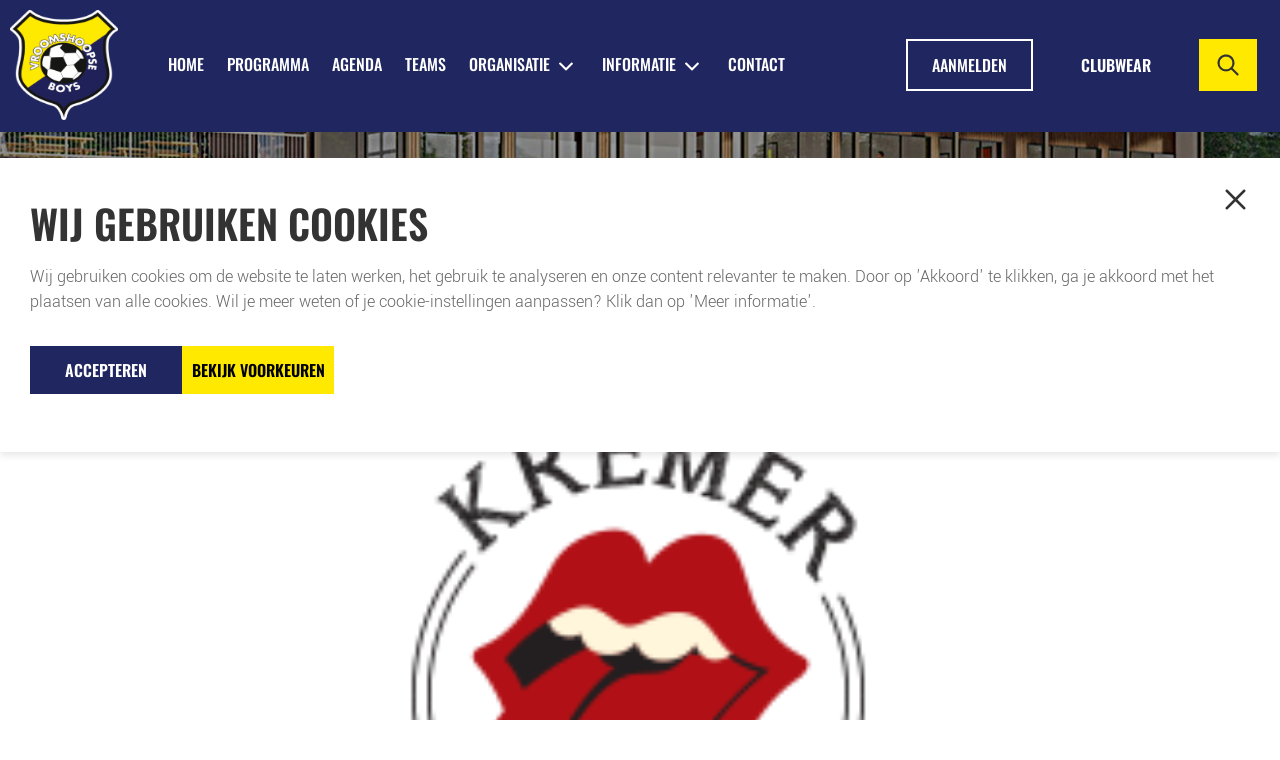

--- FILE ---
content_type: text/html; charset=UTF-8
request_url: https://vvvroomshoopseboys.nl/kremer/
body_size: 15701
content:
<!DOCTYPE html>
<html lang="en">

<head>
    <meta charset="UTF-8">
    <meta name="viewport" content="width=device-width, initial-scale=1.0">
    <link rel="stylesheet" href="https://vvvroomshoopseboys.nl/wp-content/themes/vroomhoopse/assets/css/bootstrap.min.css">
    <link rel="stylesheet" href="https://vvvroomshoopseboys.nl/wp-content/themes/vroomhoopse/assets/css/owl.carousel.min.css">
    <link rel="stylesheet" href="https://vvvroomshoopseboys.nl/wp-content/themes/vroomhoopse/assets/css/style.css">
    <title>Kremer - Vroomshoopse Boys</title>

		<!-- All in One SEO 4.9.3 - aioseo.com -->
	<meta name="description" content="https://www.facebook.com/cafekremer?fref=ts" />
	<meta name="robots" content="max-image-preview:large" />
	<meta name="author" content="pious hope"/>
	<link rel="canonical" href="https://vvvroomshoopseboys.nl/kremer/" />
	<meta name="generator" content="All in One SEO (AIOSEO) 4.9.3" />
		<meta property="og:locale" content="nl_NL" />
		<meta property="og:site_name" content="Vroomshoopse Boys - Sportpark De Bosrand" />
		<meta property="og:type" content="article" />
		<meta property="og:title" content="Kremer - Vroomshoopse Boys" />
		<meta property="og:description" content="https://www.facebook.com/cafekremer?fref=ts" />
		<meta property="og:url" content="https://vvvroomshoopseboys.nl/kremer/" />
		<meta property="og:image" content="https://vvvroomshoopseboys.nl/wp-content/uploads/2016/10/kremer.png" />
		<meta property="og:image:secure_url" content="https://vvvroomshoopseboys.nl/wp-content/uploads/2016/10/kremer.png" />
		<meta property="og:image:width" content="284" />
		<meta property="og:image:height" content="151" />
		<meta property="article:published_time" content="2016-10-17T11:47:07+00:00" />
		<meta property="article:modified_time" content="2016-10-17T11:47:07+00:00" />
		<meta name="twitter:card" content="summary_large_image" />
		<meta name="twitter:title" content="Kremer - Vroomshoopse Boys" />
		<meta name="twitter:description" content="https://www.facebook.com/cafekremer?fref=ts" />
		<meta name="twitter:image" content="https://vvvroomshoopseboys.nl/wp-content/uploads/2016/10/kremer.png" />
		<script type="application/ld+json" class="aioseo-schema">
			{"@context":"https:\/\/schema.org","@graph":[{"@type":"BlogPosting","@id":"https:\/\/vvvroomshoopseboys.nl\/kremer\/#blogposting","name":"Kremer - Vroomshoopse Boys","headline":"Kremer","author":{"@id":"https:\/\/vvvroomshoopseboys.nl\/author\/vroomhoopse\/#author"},"publisher":{"@id":"https:\/\/vvvroomshoopseboys.nl\/#organization"},"image":{"@type":"ImageObject","url":"https:\/\/vvvroomshoopseboys.nl\/wp-content\/uploads\/2016\/10\/kremer.png","width":284,"height":151},"datePublished":"2016-10-17T13:47:07+02:00","dateModified":"2016-10-17T13:47:07+02:00","inLanguage":"nl-NL","mainEntityOfPage":{"@id":"https:\/\/vvvroomshoopseboys.nl\/kremer\/#webpage"},"isPartOf":{"@id":"https:\/\/vvvroomshoopseboys.nl\/kremer\/#webpage"},"articleSection":"JO15-1 sponsor, Kledingsponsoren, Voc Sponsoren, Kledingsponsoren"},{"@type":"BreadcrumbList","@id":"https:\/\/vvvroomshoopseboys.nl\/kremer\/#breadcrumblist","itemListElement":[{"@type":"ListItem","@id":"https:\/\/vvvroomshoopseboys.nl#listItem","position":1,"name":"Home","item":"https:\/\/vvvroomshoopseboys.nl","nextItem":{"@type":"ListItem","@id":"https:\/\/vvvroomshoopseboys.nl\/category\/jo15-1-sponsor\/#listItem","name":"JO15-1 sponsor"}},{"@type":"ListItem","@id":"https:\/\/vvvroomshoopseboys.nl\/category\/jo15-1-sponsor\/#listItem","position":2,"name":"JO15-1 sponsor","item":"https:\/\/vvvroomshoopseboys.nl\/category\/jo15-1-sponsor\/","nextItem":{"@type":"ListItem","@id":"https:\/\/vvvroomshoopseboys.nl\/kremer\/#listItem","name":"Kremer"},"previousItem":{"@type":"ListItem","@id":"https:\/\/vvvroomshoopseboys.nl#listItem","name":"Home"}},{"@type":"ListItem","@id":"https:\/\/vvvroomshoopseboys.nl\/kremer\/#listItem","position":3,"name":"Kremer","previousItem":{"@type":"ListItem","@id":"https:\/\/vvvroomshoopseboys.nl\/category\/jo15-1-sponsor\/#listItem","name":"JO15-1 sponsor"}}]},{"@type":"Organization","@id":"https:\/\/vvvroomshoopseboys.nl\/#organization","name":"Vroomshoopse Boys","description":"Sportpark De Bosrand","url":"https:\/\/vvvroomshoopseboys.nl\/","logo":{"@type":"ImageObject","url":"https:\/\/vvvroomshoopseboys.nl\/wp-content\/uploads\/2024\/07\/vb-hdlogo-1.png","@id":"https:\/\/vvvroomshoopseboys.nl\/kremer\/#organizationLogo","width":86,"height":99},"image":{"@id":"https:\/\/vvvroomshoopseboys.nl\/kremer\/#organizationLogo"}},{"@type":"Person","@id":"https:\/\/vvvroomshoopseboys.nl\/author\/vroomhoopse\/#author","url":"https:\/\/vvvroomshoopseboys.nl\/author\/vroomhoopse\/","name":"pious hope","image":{"@type":"ImageObject","@id":"https:\/\/vvvroomshoopseboys.nl\/kremer\/#authorImage","url":"https:\/\/secure.gravatar.com\/avatar\/c1195103e550ecc598d724ecaef1c00fd590bc338b739dff1839f05e98a4da04?s=96&d=mm&r=g","width":96,"height":96,"caption":"pious hope"}},{"@type":"WebPage","@id":"https:\/\/vvvroomshoopseboys.nl\/kremer\/#webpage","url":"https:\/\/vvvroomshoopseboys.nl\/kremer\/","name":"Kremer - Vroomshoopse Boys","description":"https:\/\/www.facebook.com\/cafekremer?fref=ts","inLanguage":"nl-NL","isPartOf":{"@id":"https:\/\/vvvroomshoopseboys.nl\/#website"},"breadcrumb":{"@id":"https:\/\/vvvroomshoopseboys.nl\/kremer\/#breadcrumblist"},"author":{"@id":"https:\/\/vvvroomshoopseboys.nl\/author\/vroomhoopse\/#author"},"creator":{"@id":"https:\/\/vvvroomshoopseboys.nl\/author\/vroomhoopse\/#author"},"image":{"@type":"ImageObject","url":"https:\/\/vvvroomshoopseboys.nl\/wp-content\/uploads\/2016\/10\/kremer.png","@id":"https:\/\/vvvroomshoopseboys.nl\/kremer\/#mainImage","width":284,"height":151},"primaryImageOfPage":{"@id":"https:\/\/vvvroomshoopseboys.nl\/kremer\/#mainImage"},"datePublished":"2016-10-17T13:47:07+02:00","dateModified":"2016-10-17T13:47:07+02:00"},{"@type":"WebSite","@id":"https:\/\/vvvroomshoopseboys.nl\/#website","url":"https:\/\/vvvroomshoopseboys.nl\/","name":"Vroomshoopse Boys","alternateName":"Vroomshoopse Boys","description":"Sportpark De Bosrand","inLanguage":"nl-NL","publisher":{"@id":"https:\/\/vvvroomshoopseboys.nl\/#organization"}}]}
		</script>
		<!-- All in One SEO -->

<link rel="alternate" type="application/rss+xml" title="Vroomshoopse Boys &raquo; feed" href="https://vvvroomshoopseboys.nl/feed/" />
<link rel="alternate" type="application/rss+xml" title="Vroomshoopse Boys &raquo; reacties feed" href="https://vvvroomshoopseboys.nl/comments/feed/" />
<link rel="alternate" type="application/rss+xml" title="Vroomshoopse Boys &raquo; Kremer reacties feed" href="https://vvvroomshoopseboys.nl/kremer/feed/" />
<link rel="alternate" title="oEmbed (JSON)" type="application/json+oembed" href="https://vvvroomshoopseboys.nl/wp-json/oembed/1.0/embed?url=https%3A%2F%2Fvvvroomshoopseboys.nl%2Fkremer%2F" />
<link rel="alternate" title="oEmbed (XML)" type="text/xml+oembed" href="https://vvvroomshoopseboys.nl/wp-json/oembed/1.0/embed?url=https%3A%2F%2Fvvvroomshoopseboys.nl%2Fkremer%2F&#038;format=xml" />
<style id='wp-img-auto-sizes-contain-inline-css'>
img:is([sizes=auto i],[sizes^="auto," i]){contain-intrinsic-size:3000px 1500px}
/*# sourceURL=wp-img-auto-sizes-contain-inline-css */
</style>
<style id='wp-emoji-styles-inline-css'>

	img.wp-smiley, img.emoji {
		display: inline !important;
		border: none !important;
		box-shadow: none !important;
		height: 1em !important;
		width: 1em !important;
		margin: 0 0.07em !important;
		vertical-align: -0.1em !important;
		background: none !important;
		padding: 0 !important;
	}
/*# sourceURL=wp-emoji-styles-inline-css */
</style>
<style id='wp-block-library-inline-css'>
:root{--wp-block-synced-color:#7a00df;--wp-block-synced-color--rgb:122,0,223;--wp-bound-block-color:var(--wp-block-synced-color);--wp-editor-canvas-background:#ddd;--wp-admin-theme-color:#007cba;--wp-admin-theme-color--rgb:0,124,186;--wp-admin-theme-color-darker-10:#006ba1;--wp-admin-theme-color-darker-10--rgb:0,107,160.5;--wp-admin-theme-color-darker-20:#005a87;--wp-admin-theme-color-darker-20--rgb:0,90,135;--wp-admin-border-width-focus:2px}@media (min-resolution:192dpi){:root{--wp-admin-border-width-focus:1.5px}}.wp-element-button{cursor:pointer}:root .has-very-light-gray-background-color{background-color:#eee}:root .has-very-dark-gray-background-color{background-color:#313131}:root .has-very-light-gray-color{color:#eee}:root .has-very-dark-gray-color{color:#313131}:root .has-vivid-green-cyan-to-vivid-cyan-blue-gradient-background{background:linear-gradient(135deg,#00d084,#0693e3)}:root .has-purple-crush-gradient-background{background:linear-gradient(135deg,#34e2e4,#4721fb 50%,#ab1dfe)}:root .has-hazy-dawn-gradient-background{background:linear-gradient(135deg,#faaca8,#dad0ec)}:root .has-subdued-olive-gradient-background{background:linear-gradient(135deg,#fafae1,#67a671)}:root .has-atomic-cream-gradient-background{background:linear-gradient(135deg,#fdd79a,#004a59)}:root .has-nightshade-gradient-background{background:linear-gradient(135deg,#330968,#31cdcf)}:root .has-midnight-gradient-background{background:linear-gradient(135deg,#020381,#2874fc)}:root{--wp--preset--font-size--normal:16px;--wp--preset--font-size--huge:42px}.has-regular-font-size{font-size:1em}.has-larger-font-size{font-size:2.625em}.has-normal-font-size{font-size:var(--wp--preset--font-size--normal)}.has-huge-font-size{font-size:var(--wp--preset--font-size--huge)}.has-text-align-center{text-align:center}.has-text-align-left{text-align:left}.has-text-align-right{text-align:right}.has-fit-text{white-space:nowrap!important}#end-resizable-editor-section{display:none}.aligncenter{clear:both}.items-justified-left{justify-content:flex-start}.items-justified-center{justify-content:center}.items-justified-right{justify-content:flex-end}.items-justified-space-between{justify-content:space-between}.screen-reader-text{border:0;clip-path:inset(50%);height:1px;margin:-1px;overflow:hidden;padding:0;position:absolute;width:1px;word-wrap:normal!important}.screen-reader-text:focus{background-color:#ddd;clip-path:none;color:#444;display:block;font-size:1em;height:auto;left:5px;line-height:normal;padding:15px 23px 14px;text-decoration:none;top:5px;width:auto;z-index:100000}html :where(.has-border-color){border-style:solid}html :where([style*=border-top-color]){border-top-style:solid}html :where([style*=border-right-color]){border-right-style:solid}html :where([style*=border-bottom-color]){border-bottom-style:solid}html :where([style*=border-left-color]){border-left-style:solid}html :where([style*=border-width]){border-style:solid}html :where([style*=border-top-width]){border-top-style:solid}html :where([style*=border-right-width]){border-right-style:solid}html :where([style*=border-bottom-width]){border-bottom-style:solid}html :where([style*=border-left-width]){border-left-style:solid}html :where(img[class*=wp-image-]){height:auto;max-width:100%}:where(figure){margin:0 0 1em}html :where(.is-position-sticky){--wp-admin--admin-bar--position-offset:var(--wp-admin--admin-bar--height,0px)}@media screen and (max-width:600px){html :where(.is-position-sticky){--wp-admin--admin-bar--position-offset:0px}}

/*# sourceURL=wp-block-library-inline-css */
</style><style id='global-styles-inline-css'>
:root{--wp--preset--aspect-ratio--square: 1;--wp--preset--aspect-ratio--4-3: 4/3;--wp--preset--aspect-ratio--3-4: 3/4;--wp--preset--aspect-ratio--3-2: 3/2;--wp--preset--aspect-ratio--2-3: 2/3;--wp--preset--aspect-ratio--16-9: 16/9;--wp--preset--aspect-ratio--9-16: 9/16;--wp--preset--color--black: #000000;--wp--preset--color--cyan-bluish-gray: #abb8c3;--wp--preset--color--white: #FFFFFF;--wp--preset--color--pale-pink: #f78da7;--wp--preset--color--vivid-red: #cf2e2e;--wp--preset--color--luminous-vivid-orange: #ff6900;--wp--preset--color--luminous-vivid-amber: #fcb900;--wp--preset--color--light-green-cyan: #7bdcb5;--wp--preset--color--vivid-green-cyan: #00d084;--wp--preset--color--pale-cyan-blue: #8ed1fc;--wp--preset--color--vivid-cyan-blue: #0693e3;--wp--preset--color--vivid-purple: #9b51e0;--wp--preset--color--dark-gray: #28303D;--wp--preset--color--gray: #39414D;--wp--preset--color--green: #D1E4DD;--wp--preset--color--blue: #D1DFE4;--wp--preset--color--purple: #D1D1E4;--wp--preset--color--red: #E4D1D1;--wp--preset--color--orange: #E4DAD1;--wp--preset--color--yellow: #EEEADD;--wp--preset--gradient--vivid-cyan-blue-to-vivid-purple: linear-gradient(135deg,rgb(6,147,227) 0%,rgb(155,81,224) 100%);--wp--preset--gradient--light-green-cyan-to-vivid-green-cyan: linear-gradient(135deg,rgb(122,220,180) 0%,rgb(0,208,130) 100%);--wp--preset--gradient--luminous-vivid-amber-to-luminous-vivid-orange: linear-gradient(135deg,rgb(252,185,0) 0%,rgb(255,105,0) 100%);--wp--preset--gradient--luminous-vivid-orange-to-vivid-red: linear-gradient(135deg,rgb(255,105,0) 0%,rgb(207,46,46) 100%);--wp--preset--gradient--very-light-gray-to-cyan-bluish-gray: linear-gradient(135deg,rgb(238,238,238) 0%,rgb(169,184,195) 100%);--wp--preset--gradient--cool-to-warm-spectrum: linear-gradient(135deg,rgb(74,234,220) 0%,rgb(151,120,209) 20%,rgb(207,42,186) 40%,rgb(238,44,130) 60%,rgb(251,105,98) 80%,rgb(254,248,76) 100%);--wp--preset--gradient--blush-light-purple: linear-gradient(135deg,rgb(255,206,236) 0%,rgb(152,150,240) 100%);--wp--preset--gradient--blush-bordeaux: linear-gradient(135deg,rgb(254,205,165) 0%,rgb(254,45,45) 50%,rgb(107,0,62) 100%);--wp--preset--gradient--luminous-dusk: linear-gradient(135deg,rgb(255,203,112) 0%,rgb(199,81,192) 50%,rgb(65,88,208) 100%);--wp--preset--gradient--pale-ocean: linear-gradient(135deg,rgb(255,245,203) 0%,rgb(182,227,212) 50%,rgb(51,167,181) 100%);--wp--preset--gradient--electric-grass: linear-gradient(135deg,rgb(202,248,128) 0%,rgb(113,206,126) 100%);--wp--preset--gradient--midnight: linear-gradient(135deg,rgb(2,3,129) 0%,rgb(40,116,252) 100%);--wp--preset--gradient--purple-to-yellow: linear-gradient(160deg, #D1D1E4 0%, #EEEADD 100%);--wp--preset--gradient--yellow-to-purple: linear-gradient(160deg, #EEEADD 0%, #D1D1E4 100%);--wp--preset--gradient--green-to-yellow: linear-gradient(160deg, #D1E4DD 0%, #EEEADD 100%);--wp--preset--gradient--yellow-to-green: linear-gradient(160deg, #EEEADD 0%, #D1E4DD 100%);--wp--preset--gradient--red-to-yellow: linear-gradient(160deg, #E4D1D1 0%, #EEEADD 100%);--wp--preset--gradient--yellow-to-red: linear-gradient(160deg, #EEEADD 0%, #E4D1D1 100%);--wp--preset--gradient--purple-to-red: linear-gradient(160deg, #D1D1E4 0%, #E4D1D1 100%);--wp--preset--gradient--red-to-purple: linear-gradient(160deg, #E4D1D1 0%, #D1D1E4 100%);--wp--preset--font-size--small: 18px;--wp--preset--font-size--medium: 20px;--wp--preset--font-size--large: 24px;--wp--preset--font-size--x-large: 42px;--wp--preset--font-size--extra-small: 16px;--wp--preset--font-size--normal: 20px;--wp--preset--font-size--extra-large: 40px;--wp--preset--font-size--huge: 96px;--wp--preset--font-size--gigantic: 144px;--wp--preset--spacing--20: 0.44rem;--wp--preset--spacing--30: 0.67rem;--wp--preset--spacing--40: 1rem;--wp--preset--spacing--50: 1.5rem;--wp--preset--spacing--60: 2.25rem;--wp--preset--spacing--70: 3.38rem;--wp--preset--spacing--80: 5.06rem;--wp--preset--shadow--natural: 6px 6px 9px rgba(0, 0, 0, 0.2);--wp--preset--shadow--deep: 12px 12px 50px rgba(0, 0, 0, 0.4);--wp--preset--shadow--sharp: 6px 6px 0px rgba(0, 0, 0, 0.2);--wp--preset--shadow--outlined: 6px 6px 0px -3px rgb(255, 255, 255), 6px 6px rgb(0, 0, 0);--wp--preset--shadow--crisp: 6px 6px 0px rgb(0, 0, 0);}:where(.is-layout-flex){gap: 0.5em;}:where(.is-layout-grid){gap: 0.5em;}body .is-layout-flex{display: flex;}.is-layout-flex{flex-wrap: wrap;align-items: center;}.is-layout-flex > :is(*, div){margin: 0;}body .is-layout-grid{display: grid;}.is-layout-grid > :is(*, div){margin: 0;}:where(.wp-block-columns.is-layout-flex){gap: 2em;}:where(.wp-block-columns.is-layout-grid){gap: 2em;}:where(.wp-block-post-template.is-layout-flex){gap: 1.25em;}:where(.wp-block-post-template.is-layout-grid){gap: 1.25em;}.has-black-color{color: var(--wp--preset--color--black) !important;}.has-cyan-bluish-gray-color{color: var(--wp--preset--color--cyan-bluish-gray) !important;}.has-white-color{color: var(--wp--preset--color--white) !important;}.has-pale-pink-color{color: var(--wp--preset--color--pale-pink) !important;}.has-vivid-red-color{color: var(--wp--preset--color--vivid-red) !important;}.has-luminous-vivid-orange-color{color: var(--wp--preset--color--luminous-vivid-orange) !important;}.has-luminous-vivid-amber-color{color: var(--wp--preset--color--luminous-vivid-amber) !important;}.has-light-green-cyan-color{color: var(--wp--preset--color--light-green-cyan) !important;}.has-vivid-green-cyan-color{color: var(--wp--preset--color--vivid-green-cyan) !important;}.has-pale-cyan-blue-color{color: var(--wp--preset--color--pale-cyan-blue) !important;}.has-vivid-cyan-blue-color{color: var(--wp--preset--color--vivid-cyan-blue) !important;}.has-vivid-purple-color{color: var(--wp--preset--color--vivid-purple) !important;}.has-black-background-color{background-color: var(--wp--preset--color--black) !important;}.has-cyan-bluish-gray-background-color{background-color: var(--wp--preset--color--cyan-bluish-gray) !important;}.has-white-background-color{background-color: var(--wp--preset--color--white) !important;}.has-pale-pink-background-color{background-color: var(--wp--preset--color--pale-pink) !important;}.has-vivid-red-background-color{background-color: var(--wp--preset--color--vivid-red) !important;}.has-luminous-vivid-orange-background-color{background-color: var(--wp--preset--color--luminous-vivid-orange) !important;}.has-luminous-vivid-amber-background-color{background-color: var(--wp--preset--color--luminous-vivid-amber) !important;}.has-light-green-cyan-background-color{background-color: var(--wp--preset--color--light-green-cyan) !important;}.has-vivid-green-cyan-background-color{background-color: var(--wp--preset--color--vivid-green-cyan) !important;}.has-pale-cyan-blue-background-color{background-color: var(--wp--preset--color--pale-cyan-blue) !important;}.has-vivid-cyan-blue-background-color{background-color: var(--wp--preset--color--vivid-cyan-blue) !important;}.has-vivid-purple-background-color{background-color: var(--wp--preset--color--vivid-purple) !important;}.has-black-border-color{border-color: var(--wp--preset--color--black) !important;}.has-cyan-bluish-gray-border-color{border-color: var(--wp--preset--color--cyan-bluish-gray) !important;}.has-white-border-color{border-color: var(--wp--preset--color--white) !important;}.has-pale-pink-border-color{border-color: var(--wp--preset--color--pale-pink) !important;}.has-vivid-red-border-color{border-color: var(--wp--preset--color--vivid-red) !important;}.has-luminous-vivid-orange-border-color{border-color: var(--wp--preset--color--luminous-vivid-orange) !important;}.has-luminous-vivid-amber-border-color{border-color: var(--wp--preset--color--luminous-vivid-amber) !important;}.has-light-green-cyan-border-color{border-color: var(--wp--preset--color--light-green-cyan) !important;}.has-vivid-green-cyan-border-color{border-color: var(--wp--preset--color--vivid-green-cyan) !important;}.has-pale-cyan-blue-border-color{border-color: var(--wp--preset--color--pale-cyan-blue) !important;}.has-vivid-cyan-blue-border-color{border-color: var(--wp--preset--color--vivid-cyan-blue) !important;}.has-vivid-purple-border-color{border-color: var(--wp--preset--color--vivid-purple) !important;}.has-vivid-cyan-blue-to-vivid-purple-gradient-background{background: var(--wp--preset--gradient--vivid-cyan-blue-to-vivid-purple) !important;}.has-light-green-cyan-to-vivid-green-cyan-gradient-background{background: var(--wp--preset--gradient--light-green-cyan-to-vivid-green-cyan) !important;}.has-luminous-vivid-amber-to-luminous-vivid-orange-gradient-background{background: var(--wp--preset--gradient--luminous-vivid-amber-to-luminous-vivid-orange) !important;}.has-luminous-vivid-orange-to-vivid-red-gradient-background{background: var(--wp--preset--gradient--luminous-vivid-orange-to-vivid-red) !important;}.has-very-light-gray-to-cyan-bluish-gray-gradient-background{background: var(--wp--preset--gradient--very-light-gray-to-cyan-bluish-gray) !important;}.has-cool-to-warm-spectrum-gradient-background{background: var(--wp--preset--gradient--cool-to-warm-spectrum) !important;}.has-blush-light-purple-gradient-background{background: var(--wp--preset--gradient--blush-light-purple) !important;}.has-blush-bordeaux-gradient-background{background: var(--wp--preset--gradient--blush-bordeaux) !important;}.has-luminous-dusk-gradient-background{background: var(--wp--preset--gradient--luminous-dusk) !important;}.has-pale-ocean-gradient-background{background: var(--wp--preset--gradient--pale-ocean) !important;}.has-electric-grass-gradient-background{background: var(--wp--preset--gradient--electric-grass) !important;}.has-midnight-gradient-background{background: var(--wp--preset--gradient--midnight) !important;}.has-small-font-size{font-size: var(--wp--preset--font-size--small) !important;}.has-medium-font-size{font-size: var(--wp--preset--font-size--medium) !important;}.has-large-font-size{font-size: var(--wp--preset--font-size--large) !important;}.has-x-large-font-size{font-size: var(--wp--preset--font-size--x-large) !important;}
/*# sourceURL=global-styles-inline-css */
</style>

<style id='classic-theme-styles-inline-css'>
/*! This file is auto-generated */
.wp-block-button__link{color:#fff;background-color:#32373c;border-radius:9999px;box-shadow:none;text-decoration:none;padding:calc(.667em + 2px) calc(1.333em + 2px);font-size:1.125em}.wp-block-file__button{background:#32373c;color:#fff;text-decoration:none}
/*# sourceURL=/wp-includes/css/classic-themes.min.css */
</style>
<link rel='stylesheet' id='twenty-twenty-one-custom-color-overrides-css' href='https://vvvroomshoopseboys.nl/wp-content/themes/vroomhoopse/assets/css/custom-color-overrides.css?ver=2.3' media='all' />
<link rel='stylesheet' id='pb_animate-css' href='https://vvvroomshoopseboys.nl/wp-content/plugins/ays-popup-box/public/css/animate.css?ver=6.1.2' media='all' />
<link rel='stylesheet' id='contact-form-7-css' href='https://vvvroomshoopseboys.nl/wp-content/plugins/contact-form-7/includes/css/styles.css?ver=6.1.4' media='all' />
<link rel='stylesheet' id='cmplz-general-css' href='https://vvvroomshoopseboys.nl/wp-content/plugins/complianz-gdpr/assets/css/cookieblocker.min.css?ver=1765929426' media='all' />
<link rel='stylesheet' id='ivory-search-styles-css' href='https://vvvroomshoopseboys.nl/wp-content/plugins/add-search-to-menu/public/css/ivory-search.min.css?ver=5.5.14' media='all' />
<link rel='stylesheet' id='twenty-twenty-one-style-css' href='https://vvvroomshoopseboys.nl/wp-content/themes/vroomhoopse/style.css?ver=2.3' media='all' />
<link rel='stylesheet' id='twenty-twenty-one-print-style-css' href='https://vvvroomshoopseboys.nl/wp-content/themes/vroomhoopse/assets/css/print.css?ver=2.3' media='print' />
<link rel='stylesheet' id='tablepress-default-css' href='https://vvvroomshoopseboys.nl/wp-content/plugins/tablepress/css/build/default.css?ver=3.2.6' media='all' />
<script src="https://vvvroomshoopseboys.nl/wp-includes/js/jquery/jquery.min.js?ver=3.7.1" id="jquery-core-js"></script>
<script src="https://vvvroomshoopseboys.nl/wp-includes/js/jquery/jquery-migrate.min.js?ver=3.4.1" id="jquery-migrate-js"></script>
<script id="ays-pb-js-extra">
var pbLocalizeObj = {"ajax":"https://vvvroomshoopseboys.nl/wp-admin/admin-ajax.php","seconds":"seconds","thisWillClose":"This will close in","icons":{"close_icon":"\u003Csvg class=\"ays_pb_material_close_icon\" xmlns=\"https://www.w3.org/2000/svg\" height=\"36px\" viewBox=\"0 0 24 24\" width=\"36px\" fill=\"#000000\" alt=\"Pop-up Close\"\u003E\u003Cpath d=\"M0 0h24v24H0z\" fill=\"none\"/\u003E\u003Cpath d=\"M19 6.41L17.59 5 12 10.59 6.41 5 5 6.41 10.59 12 5 17.59 6.41 19 12 13.41 17.59 19 19 17.59 13.41 12z\"/\u003E\u003C/svg\u003E","close_circle_icon":"\u003Csvg class=\"ays_pb_material_close_circle_icon\" xmlns=\"https://www.w3.org/2000/svg\" height=\"24\" viewBox=\"0 0 24 24\" width=\"36\" alt=\"Pop-up Close\"\u003E\u003Cpath d=\"M0 0h24v24H0z\" fill=\"none\"/\u003E\u003Cpath d=\"M12 2C6.47 2 2 6.47 2 12s4.47 10 10 10 10-4.47 10-10S17.53 2 12 2zm5 13.59L15.59 17 12 13.41 8.41 17 7 15.59 10.59 12 7 8.41 8.41 7 12 10.59 15.59 7 17 8.41 13.41 12 17 15.59z\"/\u003E\u003C/svg\u003E","volume_up_icon":"\u003Csvg class=\"ays_pb_fa_volume\" xmlns=\"https://www.w3.org/2000/svg\" height=\"24\" viewBox=\"0 0 24 24\" width=\"36\"\u003E\u003Cpath d=\"M0 0h24v24H0z\" fill=\"none\"/\u003E\u003Cpath d=\"M3 9v6h4l5 5V4L7 9H3zm13.5 3c0-1.77-1.02-3.29-2.5-4.03v8.05c1.48-.73 2.5-2.25 2.5-4.02zM14 3.23v2.06c2.89.86 5 3.54 5 6.71s-2.11 5.85-5 6.71v2.06c4.01-.91 7-4.49 7-8.77s-2.99-7.86-7-8.77z\"/\u003E\u003C/svg\u003E","volume_mute_icon":"\u003Csvg xmlns=\"https://www.w3.org/2000/svg\" height=\"24\" viewBox=\"0 0 24 24\" width=\"24\"\u003E\u003Cpath d=\"M0 0h24v24H0z\" fill=\"none\"/\u003E\u003Cpath d=\"M7 9v6h4l5 5V4l-5 5H7z\"/\u003E\u003C/svg\u003E"}};
//# sourceURL=ays-pb-js-extra
</script>
<script src="https://vvvroomshoopseboys.nl/wp-content/plugins/ays-popup-box/public/js/ays-pb-public.js?ver=6.1.2" id="ays-pb-js"></script>
<script id="twenty-twenty-one-ie11-polyfills-js-after">
( Element.prototype.matches && Element.prototype.closest && window.NodeList && NodeList.prototype.forEach ) || document.write( '<script src="https://vvvroomshoopseboys.nl/wp-content/themes/vroomhoopse/assets/js/polyfills.js?ver=2.3"></scr' + 'ipt>' );
//# sourceURL=twenty-twenty-one-ie11-polyfills-js-after
</script>
<script src="https://vvvroomshoopseboys.nl/wp-content/themes/vroomhoopse/assets/js/primary-navigation.js?ver=2.3" id="twenty-twenty-one-primary-navigation-script-js" defer data-wp-strategy="defer"></script>
<link rel="https://api.w.org/" href="https://vvvroomshoopseboys.nl/wp-json/" /><link rel="alternate" title="JSON" type="application/json" href="https://vvvroomshoopseboys.nl/wp-json/wp/v2/posts/1037" /><link rel="EditURI" type="application/rsd+xml" title="RSD" href="https://vvvroomshoopseboys.nl/xmlrpc.php?rsd" />

<link rel='shortlink' href='https://vvvroomshoopseboys.nl/?p=1037' />
    
    <script type="text/javascript">
        var ajaxurl = 'https://vvvroomshoopseboys.nl/wp-admin/admin-ajax.php';
    </script>
			<style>.cmplz-hidden {
					display: none !important;
				}</style><!-- Analytics by WP Statistics - https://wp-statistics.com -->
<link rel="pingback" href="https://vvvroomshoopseboys.nl/xmlrpc.php"><link rel="icon" href="https://vvvroomshoopseboys.nl/wp-content/uploads/2025/07/cropped-boyslogo_groot-891x1024-1-768x883-1-32x32.png" sizes="32x32" />
<link rel="icon" href="https://vvvroomshoopseboys.nl/wp-content/uploads/2025/07/cropped-boyslogo_groot-891x1024-1-768x883-1-192x192.png" sizes="192x192" />
<link rel="apple-touch-icon" href="https://vvvroomshoopseboys.nl/wp-content/uploads/2025/07/cropped-boyslogo_groot-891x1024-1-768x883-1-180x180.png" />
<meta name="msapplication-TileImage" content="https://vvvroomshoopseboys.nl/wp-content/uploads/2025/07/cropped-boyslogo_groot-891x1024-1-768x883-1-270x270.png" />
<link rel='stylesheet' id='ays-pb-min-css' href='https://vvvroomshoopseboys.nl/wp-content/plugins/ays-popup-box/public/css/ays-pb-public-min.css?ver=6.1.2' media='all' />
</head>

<body>

    
        <header class="hd_cnt">
            <div class="head_in">
                <div class="container">
                    <div class="hd_row">
                        <div class="hd_logo">
                                <li id="media_image-2" class="widget widget_media_image"><a href="https://vvvroomshoopseboys.nl/"><img width="261" height="300" src="https://vvvroomshoopseboys.nl/wp-content/uploads/2025/07/boyslogo_groot-891x1024-1-768x883-1-261x300.png" class="image wp-image-17863  attachment-medium size-medium" alt="" style="width:100%;height:114.97%;max-width:768px;max-width: 100%; height: auto;" decoding="async" fetchpriority="high" srcset="https://vvvroomshoopseboys.nl/wp-content/uploads/2025/07/boyslogo_groot-891x1024-1-768x883-1-261x300.png 261w, https://vvvroomshoopseboys.nl/wp-content/uploads/2025/07/boyslogo_groot-891x1024-1-768x883-1.png 768w" sizes="(max-width: 261px) 100vw, 261px" /></a></li>
                        </div>
                        <div class="hd_se">
                            <div class="serlgo g_close">
                                <a href="javascript:void(0)"><img
                                        src="https://vvvroomshoopseboys.nl/wp-content/themes/vroomhoopse/assets/images/hhlens.svg"
                                        alt="">
                                    <img src="https://vvvroomshoopseboys.nl/wp-content/themes/vroomhoopse/assets/images/cook_x.svg"
                                        alt="">
                                </a>
                            </div>
                            <div class="hserbox search_box c_down">
                                <form  class="is-search-form is-form-style is-form-style-3 is-form-id-771 " action="https://vvvroomshoopseboys.nl/" method="get" role="search" ><label for="is-search-input-771"><span class="is-screen-reader-text">Zoek naar:</span><input  type="search" id="is-search-input-771" name="s" value="" class="is-search-input" placeholder="Hier zoeken..." autocomplete=off /></label><button type="submit" class="is-search-submit"><span class="is-screen-reader-text">Zoekknop</span><span class="is-search-icon"><svg focusable="false" aria-label="Zoeken" xmlns="http://www.w3.org/2000/svg" viewBox="0 0 24 24" width="24px"><path d="M15.5 14h-.79l-.28-.27C15.41 12.59 16 11.11 16 9.5 16 5.91 13.09 3 9.5 3S3 5.91 3 9.5 5.91 16 9.5 16c1.61 0 3.09-.59 4.23-1.57l.27.28v.79l5 4.99L20.49 19l-4.99-5zm-6 0C7.01 14 5 11.99 5 9.5S7.01 5 9.5 5 14 7.01 14 9.5 11.99 14 9.5 14z"></path></svg></span></button><input type="hidden" name="id" value="771" /></form>                            </div>
                        </div>
                        <div class="hd_toggler">
                            <span></span>
                            <span></span>
                            <span></span>
                        </div>
                        <div class="hd_links">
                            <div class="overlay-cl ov-bg"></div>
                            <div class="hdmain_overlay">
                                <a href="#" class="hide">×</a>
                                <div class="hdmenu-links">
                                    <ul>
                                        <div class="menu-header_menu-container"><ul id="menu-header_menu" class="menu"><li id="menu-item-250" class="menu-item menu-item-type-post_type menu-item-object-page menu-item-home menu-item-250"><a href="https://vvvroomshoopseboys.nl/">HOME</a></li>
<li id="menu-item-780" class="menu-item menu-item-type-post_type menu-item-object-page menu-item-780"><a href="https://vvvroomshoopseboys.nl/wedstrijden/">PROGRAMMA</a></li>
<li id="menu-item-504" class="menu-item menu-item-type-post_type menu-item-object-page menu-item-504"><a href="https://vvvroomshoopseboys.nl/agenda/">AGENDA</a></li>
<li id="menu-item-252" class="menu-item menu-item-type-post_type menu-item-object-page menu-item-252"><a href="https://vvvroomshoopseboys.nl/onze-teams/">TEAMS</a></li>
<li id="menu-item-415" class="menu-item menu-item-type-custom menu-item-object-custom menu-item-has-children menu-item-415"><a href="#">ORGANISATIE</a><button class="sub-menu-toggle" aria-expanded="false" onClick="twentytwentyoneExpandSubMenu(this)"><span class="icon-plus"><svg class="svg-icon" width="18" height="18" aria-hidden="true" role="img" focusable="false" viewBox="0 0 24 24" fill="none" xmlns="http://www.w3.org/2000/svg"><path fill-rule="evenodd" clip-rule="evenodd" d="M18 11.2h-5.2V6h-1.6v5.2H6v1.6h5.2V18h1.6v-5.2H18z" fill="currentColor"/></svg></span><span class="icon-minus"><svg class="svg-icon" width="18" height="18" aria-hidden="true" role="img" focusable="false" viewBox="0 0 24 24" fill="none" xmlns="http://www.w3.org/2000/svg"><path fill-rule="evenodd" clip-rule="evenodd" d="M6 11h12v2H6z" fill="currentColor"/></svg></span><span class="screen-reader-text">Open menu</span></button>
<ul class="sub-menu">
	<li id="menu-item-749" class="menu-item menu-item-type-post_type menu-item-object-page menu-item-749"><a href="https://vvvroomshoopseboys.nl/hoofdbestuur/">Hoofdbestuur</a></li>
	<li id="menu-item-751" class="menu-item menu-item-type-post_type menu-item-object-page menu-item-751"><a href="https://vvvroomshoopseboys.nl/vrijwilligerscommissie-vroomshoopse-boys/">Vrijwilligerscommissie</a></li>
	<li id="menu-item-745" class="menu-item menu-item-type-post_type menu-item-object-page menu-item-745"><a href="https://vvvroomshoopseboys.nl/kantinecommissie/">Kantinecommissie</a></li>
	<li id="menu-item-755" class="menu-item menu-item-type-post_type menu-item-object-page menu-item-755"><a href="https://vvvroomshoopseboys.nl/stafleden-selectieteams/">Stafleden</a></li>
	<li id="menu-item-17450" class="menu-item menu-item-type-post_type menu-item-object-page menu-item-17450"><a href="https://vvvroomshoopseboys.nl/vrienden-van-de-boys-2/">Hart voor Blauw en Geel</a></li>
	<li id="menu-item-17557" class="menu-item menu-item-type-post_type menu-item-object-page menu-item-17557"><a href="https://vvvroomshoopseboys.nl/wedstrijdsecretariaat/">Wedstrijdsecretariaat</a></li>
	<li id="menu-item-18048" class="menu-item menu-item-type-post_type menu-item-object-page menu-item-18048"><a href="https://vvvroomshoopseboys.nl/veldploeg/">Veldploeg</a></li>
	<li id="menu-item-18581" class="menu-item menu-item-type-post_type menu-item-object-page menu-item-18581"><a href="https://vvvroomshoopseboys.nl/supportersvereniging-van-vroomshoopse-boys/">Supportersvereniging van Vroomshoopse Boys</a></li>
	<li id="menu-item-18592" class="menu-item menu-item-type-post_type menu-item-object-page menu-item-18592"><a href="https://vvvroomshoopseboys.nl/veiligheid-en-vog-beleid-vroomshoopse-boys/">Veiligheid en VOG-beleid Vroomshoopse Boys.</a></li>
	<li id="menu-item-18336" class="menu-item menu-item-type-post_type menu-item-object-page menu-item-18336"><a href="https://vvvroomshoopseboys.nl/technische-commissie-tc/">Technische Commissie (TC)</a></li>
</ul>
</li>
<li id="menu-item-254" class="menu-item menu-item-type-custom menu-item-object-custom menu-item-has-children menu-item-254"><a href="https://vvvroomshoopseboys.nl/over-ons/">INFORMATIE</a><button class="sub-menu-toggle" aria-expanded="false" onClick="twentytwentyoneExpandSubMenu(this)"><span class="icon-plus"><svg class="svg-icon" width="18" height="18" aria-hidden="true" role="img" focusable="false" viewBox="0 0 24 24" fill="none" xmlns="http://www.w3.org/2000/svg"><path fill-rule="evenodd" clip-rule="evenodd" d="M18 11.2h-5.2V6h-1.6v5.2H6v1.6h5.2V18h1.6v-5.2H18z" fill="currentColor"/></svg></span><span class="icon-minus"><svg class="svg-icon" width="18" height="18" aria-hidden="true" role="img" focusable="false" viewBox="0 0 24 24" fill="none" xmlns="http://www.w3.org/2000/svg"><path fill-rule="evenodd" clip-rule="evenodd" d="M6 11h12v2H6z" fill="currentColor"/></svg></span><span class="screen-reader-text">Open menu</span></button>
<ul class="sub-menu">
	<li id="menu-item-17322" class="menu-item menu-item-type-post_type menu-item-object-page menu-item-17322"><a href="https://vvvroomshoopseboys.nl/gallery/">Gallery</a></li>
	<li id="menu-item-258" class="menu-item menu-item-type-post_type menu-item-object-page menu-item-258"><a href="https://vvvroomshoopseboys.nl/over-ons/">Over ons</a></li>
	<li id="menu-item-256" class="menu-item menu-item-type-custom menu-item-object-custom menu-item-256"><a target="_blank" href="https://vvvroomshoopseboys.nl/lid-worden/">Lid worden</a></li>
	<li id="menu-item-17079" class="menu-item menu-item-type-post_type menu-item-object-page menu-item-17079"><a href="https://vvvroomshoopseboys.nl/privacybeleid/kledingbeleid/">Kledingbeleid</a></li>
	<li id="menu-item-17915" class="menu-item menu-item-type-post_type menu-item-object-page menu-item-17915"><a href="https://vvvroomshoopseboys.nl/trainingschema/">Trainingschema</a></li>
	<li id="menu-item-18613" class="menu-item menu-item-type-post_type menu-item-object-page menu-item-18613"><a href="https://vvvroomshoopseboys.nl/contributieverhoging-per-1-november-2025/">Contributieverhoging per 1 november 2025</a></li>
</ul>
</li>
<li id="menu-item-259" class="menu-item menu-item-type-post_type menu-item-object-page menu-item-259"><a href="https://vvvroomshoopseboys.nl/contact/">Contact</a></li>
</ul></div>                                    </ul>

                                </div>
                                <div class="hd_btn">
                                    <li id="custom_html-8" class="widget_text widget widget_custom_html"><div class="textwidget custom-html-widget"><a href="https://www.knvb.nl/ontdek-voetbal/inschrijven/BBKT86S" target="_blank" class="vb_bt ol_btn">Aanmelden</a></div></li>
                                    <li id="custom_html-9" class="widget_text widget widget_custom_html"><div class="textwidget custom-html-widget"><a class="vb_bt bl_btn" href=" https://clubs.stanno.com/nl/vv-vroomshoopseboys/clubcollectie" target="_blank" >Clubwear</a></div></li>
                                    <div class="serlgo g_close">
                                        <a href="javascript:void(0)"><img
                                                src="https://vvvroomshoopseboys.nl/wp-content/themes/vroomhoopse/assets/images/hhlens.svg"
                                                alt="">
                                            <img src="https://vvvroomshoopseboys.nl/wp-content/themes/vroomhoopse/assets/images/cook_x.svg"
                                                alt="">
                                        </a>
                                    </div>
                                    <div class="hserbox search_box c_down">
                                        <form  class="is-search-form is-form-style is-form-style-3 is-form-id-771 " action="https://vvvroomshoopseboys.nl/" method="get" role="search" ><label for="is-search-input-771"><span class="is-screen-reader-text">Zoek naar:</span><input  type="search" id="is-search-input-771" name="s" value="" class="is-search-input" placeholder="Hier zoeken..." autocomplete=off /></label><button type="submit" class="is-search-submit"><span class="is-screen-reader-text">Zoekknop</span><span class="is-search-icon"><svg focusable="false" aria-label="Zoeken" xmlns="http://www.w3.org/2000/svg" viewBox="0 0 24 24" width="24px"><path d="M15.5 14h-.79l-.28-.27C15.41 12.59 16 11.11 16 9.5 16 5.91 13.09 3 9.5 3S3 5.91 3 9.5 5.91 16 9.5 16c1.61 0 3.09-.59 4.23-1.57l.27.28v.79l5 4.99L20.49 19l-4.99-5zm-6 0C7.01 14 5 11.99 5 9.5S7.01 5 9.5 5 14 7.01 14 9.5 11.99 14 9.5 14z"></path></svg></span></button><input type="hidden" name="id" value="771" /></form>                                    </div>

                                </div>
                            </div>
                        </div>
                        
                    </div>
                </div>
            </div>
        </header>

    
<div class="main_content">
  <div class="bread_section">
    <div class="brd_img">
       <img src="https://vvvroomshoopseboys.nl/wp-content/uploads/2024/07/brd_main.jpg" alt="breadcrum image" />
    </div>
    <div class="container">
      <div class="brd_cnt">
        <p>Kremer</p>
        <ul>
          <li>
            <a href="https://vvvroomshoopseboys.nl">Home</a>
            <a href="https://vvvroomshoopseboys.nl/blog">Blog</a>
            <b>Kremer</b>
          </li>
        </ul>
      </div>
    </div>
  </div>
  <div class="prach_blck">
    <div class="container">
      <div class="prach_inner">
        <img width="284" height="151" src="https://vvvroomshoopseboys.nl/wp-content/uploads/2016/10/kremer.png" class="attachment-post-thumbnail size-post-thumbnail wp-post-image" alt="" decoding="async" style="width:100%;height:53.17%;max-width:284px;" />        <div style="display: none;">https://www.facebook.com/cafekremer?fref=ts</div>
        <!--<p><span class="date"></span></p>
                                <div class="semp_blck">
          <div class="semp_lft">
            <img src="" alt="nunc_big">
            <img src="" alt="nunc_big">
          </div>
          <div class="semp_ryt">
                      </div>
        </div>
        <div class="tqqs_blck">
          <div class="tqqs_lft">
                      </div>
          <div class="tqqs_ryt">
            <img src="" alt="pellen">
          </div>
        </div>-->
                <div class="deel_tag">
          <div class="deel">
            <p><b>Deel op :</b></p>
            <li id="custom_html-10" class="widget_text widget widget_custom_html"><div class="textwidget custom-html-widget"><ul>
<li><a href="https://www.facebook.com/VroomshoopseBoys/?locale=nl_NL" target="_blank"><img src="https://vvvroomshoopseboys.nl/wp-content/themes/vroomhoopse/assets/images/foot_face.svg" alt="facebook"></a></li>
<li><a href="https://www.facebook.com/VroomshoopseBoys/?locale=nl_NL" target="_blank"><img src="https://vvvroomshoopseboys.nl/wp-content/themes/vroomhoopse/assets/images/foot_xan.svg" alt="foot_xan"></a></li>
<li><a href="https://www.instagram.com/vroomshoopseboys/" target="_blank"><img src="https://vvvroomshoopseboys.nl/wp-content/themes/vroomhoopse/assets/images/foot_insta.svg" alt="insta"></a></li>

</ul></div></li>
          </div>
          <div class="tag">
            <p><b>Tags :</b></p>
            <div class="tag_con">

              <button class="vb_bt obl_btn">Kledingsponsoren</button>
            </div>
          </div>
        </div>
      </div>
    </div>
  </div>
</div>

<footer class="footer_cnt">
    <div class="container">
        <div class="footer_row">
            <div class="footer_links footer_logo">
                <a href="https://vvvroomshoopseboys.nl"><li id="media_image-3" class="widget widget_media_image"><a href="https://vvvroomshoopseboys.nl/"><img width="261" height="300" src="https://vvvroomshoopseboys.nl/wp-content/uploads/2025/07/boyslogo_groot-891x1024-1-768x883-1-261x300.png" class="image wp-image-17863  attachment-medium size-medium" alt="" style="width:100%;height:114.97%;max-width:768px;max-width: 100%; height: auto;" decoding="async" srcset="https://vvvroomshoopseboys.nl/wp-content/uploads/2025/07/boyslogo_groot-891x1024-1-768x883-1-261x300.png 261w, https://vvvroomshoopseboys.nl/wp-content/uploads/2025/07/boyslogo_groot-891x1024-1-768x883-1.png 768w" sizes="(max-width: 261px) 100vw, 261px" /></a></li>
</a>
                <li id="custom_html-2" class="widget_text widget widget_custom_html"><div class="textwidget custom-html-widget"><p>Vroomshoopse Boys speelt op Sportpark De Bosrand, aan de Flierdijk 5a in Vroomshoop.</p></div></li>
            </div>
            <div class="footer_links footer_nav">
                <p><b>Navigatie</b></p>
                <div class="foot_tog">
                    <ul>
                        <div class="menu-footer_menu-container"><ul id="menu-footer_menu" class="menu"><li id="menu-item-267" class="menu-item menu-item-type-post_type menu-item-object-page menu-item-home menu-item-267"><a href="https://vvvroomshoopseboys.nl/">Home</a></li>
<li id="menu-item-268" class="menu-item menu-item-type-custom menu-item-object-custom menu-item-268"><a href="/wedstrijden/">De Club</a></li>
<li id="menu-item-610" class="menu-item menu-item-type-post_type menu-item-object-page menu-item-610"><a href="https://vvvroomshoopseboys.nl/agenda/">Agenda</a></li>
<li id="menu-item-270" class="menu-item menu-item-type-post_type menu-item-object-page menu-item-270"><a href="https://vvvroomshoopseboys.nl/onze-teams/">Teams</a></li>
<li id="menu-item-271" class="menu-item menu-item-type-post_type menu-item-object-page menu-item-271"><a href="https://vvvroomshoopseboys.nl/contact/">Contact</a></li>
</ul></div>                    </ul>
                </div>
            </div>
            <div class="footer_links footer_info">
                <p><b>Informatie</b></p>
                <div class="foot_tog">
                    <ul>
                        <div class="menu-footer-new-2-container"><ul id="menu-footer-new-2" class="menu"><li id="menu-item-272" class="menu-item menu-item-type-custom menu-item-object-custom menu-item-272"><a href="#">Geschiedenis</a></li>
<li id="menu-item-273" class="menu-item menu-item-type-post_type menu-item-object-page menu-item-273"><a href="https://vvvroomshoopseboys.nl/blog/">Nieuws</a></li>
<li id="menu-item-275" class="menu-item menu-item-type-custom menu-item-object-custom menu-item-275"><a href="#">Standen</a></li>
<li id="menu-item-276" class="menu-item menu-item-type-custom menu-item-object-custom menu-item-276"><a href="#">Sponsoren</a></li>
<li id="menu-item-17308" class="menu-item menu-item-type-post_type menu-item-object-page menu-item-17308"><a href="https://vvvroomshoopseboys.nl/meest-gestelde-vragen/">FAQ</a></li>
</ul></div>                    </ul>
                </div>
            </div>
            <div class="footer_links foot_con">
                <p><b>Contact informatie</b></p>
                <div class="foot_tog">
                    <li id="custom_html-3" class="widget_text widget widget_custom_html"><div class="textwidget custom-html-widget"><ul>
<li>
<img src="https://vvvroomshoopseboys.nl/wp-content/uploads/2024/07/foot_loc.svg" alt="loc-icon" width="25px" height="25px">
<p>vv. Vroomshoopse Boys Flierdijk 5a 7681 RB, Vroomshoop.</p>
</li>
<li>
<img src="https://vvvroomshoopseboys.nl/wp-content/uploads/2024/07/foot_mob.svg" alt="loc-icon" width="25px" height="25px">
<p> <a href="tel:0546 - 64 63 62">0546 - 64 63 62</a></p>
</li>
<li>
<img src="https://vvvroomshoopseboys.nl/wp-content/uploads/2024/07/foot_mail.svg" alt="loc-icon" width="25px" height="25px">
<p>  <a href="mailto:info@vvvroomshoopseboys.nl">info@vvvroomshoopseboys.nl</a></p>
</li>
</ul></div></li>
                </div>
            </div>
            <div class="footer_links foot_mail">
                <p><b> Bestel jouw clubwear!</b></p>
                 <div class=" mail_tog">
                    <p>Bestel jouw eigen Vroomshoopse Boys kleding</p>
                    <div class="mail_input">
                       <a class="vb_bt bl_btn" href="https://clubs.stanno.com/nl/vv-vroomshoopseboys/clubcollectie">Bestel hier</a>                      
                    </div>
                 </div>
                 <div class="foot_soc">
                    <li id="custom_html-4" class="widget_text widget widget_custom_html"><div class="textwidget custom-html-widget"><ul>
<li><a href="https://www.facebook.com/VroomshoopseBoys/?locale=nl_NL" target="_blank"><img src="https://vvvroomshoopseboys.nl/wp-content/themes/vroomhoopse/assets/images/foot_face.svg" alt="facebook"></a></li>
<li><a href="https://www.facebook.com/VroomshoopseBoys/?locale=nl_NL" target="_blank"><img src="https://vvvroomshoopseboys.nl/wp-content/themes/vroomhoopse/assets/images/foot_xan.svg" alt="foot_xan"></a></li>
<li><a href="https://www.instagram.com/vroomshoopseboys/" target="_blank"><img src="https://vvvroomshoopseboys.nl/wp-content/themes/vroomhoopse/assets/images/foot_insta.svg" alt="insta"></a></li>

</ul></div></li>
                 </div>
            </div>
        </div>
    </div>      
        <div class="foot_cpy">
            <div class="container">
        <div class="foot_cpy_inn">
            <p>Copyright 2026 <a href="https://vvvroomshoopseboys.nl"> Vroomshoopse boys.</a> Alle rechten voorbehouden.</p>
            <ul>
                <div class="menu-privacy_policy-container"><ul id="menu-privacy_policy" class="menu"><li id="menu-item-294" class="menu-item menu-item-type-post_type menu-item-object-page menu-item-294"><a target="_blank" href="https://vvvroomshoopseboys.nl/privacybeleid/">Privacy Beleid</a></li>
<li id="menu-item-639" class="menu-item menu-item-type-post_type menu-item-object-page menu-item-639"><a target="_blank" href="https://vvvroomshoopseboys.nl/cookiebeleid-eu/">Cookie beleid</a></li>
</ul></div>            </ul>
        </div>
    </div>
    </div>
 </footer>   
 <script type="speculationrules">
{"prefetch":[{"source":"document","where":{"and":[{"href_matches":"/*"},{"not":{"href_matches":["/wp-*.php","/wp-admin/*","/wp-content/uploads/*","/wp-content/*","/wp-content/plugins/*","/wp-content/themes/vroomhoopse/*","/*\\?(.+)"]}},{"not":{"selector_matches":"a[rel~=\"nofollow\"]"}},{"not":{"selector_matches":".no-prefetch, .no-prefetch a"}}]},"eagerness":"conservative"}]}
</script>

<!-- Consent Management powered by Complianz | GDPR/CCPA Cookie Consent https://wordpress.org/plugins/complianz-gdpr -->
<div id="cmplz-cookiebanner-container"><div class="cmplz-cookiebanner cmplz-hidden banner-1 banner-a optin cmplz-bottom-right cmplz-categories-type-view-preferences" aria-modal="true" data-nosnippet="true" role="dialog" aria-live="polite" aria-labelledby="cmplz-header-1-optin" aria-describedby="cmplz-message-1-optin">
	<div class="cmplz-header">
		<div class="cmplz-logo"></div>
		<div class="cmplz-title" id="cmplz-header-1-optin">Wij gebruiken cookies</div>
		<div class="cmplz-close" tabindex="0" role="button" aria-label="Dialoogvenster sluiten">
			<svg aria-hidden="true" focusable="false" data-prefix="fas" data-icon="times" class="svg-inline--fa fa-times fa-w-11" role="img" xmlns="http://www.w3.org/2000/svg" viewBox="0 0 352 512"><path fill="currentColor" d="M242.72 256l100.07-100.07c12.28-12.28 12.28-32.19 0-44.48l-22.24-22.24c-12.28-12.28-32.19-12.28-44.48 0L176 189.28 75.93 89.21c-12.28-12.28-32.19-12.28-44.48 0L9.21 111.45c-12.28 12.28-12.28 32.19 0 44.48L109.28 256 9.21 356.07c-12.28 12.28-12.28 32.19 0 44.48l22.24 22.24c12.28 12.28 32.2 12.28 44.48 0L176 322.72l100.07 100.07c12.28 12.28 32.2 12.28 44.48 0l22.24-22.24c12.28-12.28 12.28-32.19 0-44.48L242.72 256z"></path></svg>
		</div>
	</div>

	<div class="cmplz-divider cmplz-divider-header"></div>
	<div class="cmplz-body">
		<div class="cmplz-message" id="cmplz-message-1-optin"><p>Wij gebruiken cookies om de website te laten werken, het gebruik te analyseren en onze content relevanter te maken. Door op 'Akkoord' te klikken, ga je akkoord met het plaatsen van alle cookies. Wil je meer weten of je cookie-instellingen aanpassen? Klik dan op 'Meer informatie'.</p></div>
		<!-- categories start -->
		<div class="cmplz-categories">
			<details class="cmplz-category cmplz-functional" >
				<summary>
						<span class="cmplz-category-header">
							<span class="cmplz-category-title">Functioneel</span>
							<span class='cmplz-always-active'>
								<span class="cmplz-banner-checkbox">
									<input type="checkbox"
										   id="cmplz-functional-optin"
										   data-category="cmplz_functional"
										   class="cmplz-consent-checkbox cmplz-functional"
										   size="40"
										   value="1"/>
									<label class="cmplz-label" for="cmplz-functional-optin"><span class="screen-reader-text">Functioneel</span></label>
								</span>
								Altijd actief							</span>
							<span class="cmplz-icon cmplz-open">
								<svg xmlns="http://www.w3.org/2000/svg" viewBox="0 0 448 512"  height="18" ><path d="M224 416c-8.188 0-16.38-3.125-22.62-9.375l-192-192c-12.5-12.5-12.5-32.75 0-45.25s32.75-12.5 45.25 0L224 338.8l169.4-169.4c12.5-12.5 32.75-12.5 45.25 0s12.5 32.75 0 45.25l-192 192C240.4 412.9 232.2 416 224 416z"/></svg>
							</span>
						</span>
				</summary>
				<div class="cmplz-description">
					<span class="cmplz-description-functional">De technische opslag of toegang is strikt noodzakelijk voor het legitieme doel het gebruik mogelijk te maken van een specifieke dienst waarom de abonnee of gebruiker uitdrukkelijk heeft gevraagd, of met als enig doel de uitvoering van de transmissie van een communicatie over een elektronisch communicatienetwerk.</span>
				</div>
			</details>

			<details class="cmplz-category cmplz-preferences" >
				<summary>
						<span class="cmplz-category-header">
							<span class="cmplz-category-title">Voorkeuren</span>
							<span class="cmplz-banner-checkbox">
								<input type="checkbox"
									   id="cmplz-preferences-optin"
									   data-category="cmplz_preferences"
									   class="cmplz-consent-checkbox cmplz-preferences"
									   size="40"
									   value="1"/>
								<label class="cmplz-label" for="cmplz-preferences-optin"><span class="screen-reader-text">Voorkeuren</span></label>
							</span>
							<span class="cmplz-icon cmplz-open">
								<svg xmlns="http://www.w3.org/2000/svg" viewBox="0 0 448 512"  height="18" ><path d="M224 416c-8.188 0-16.38-3.125-22.62-9.375l-192-192c-12.5-12.5-12.5-32.75 0-45.25s32.75-12.5 45.25 0L224 338.8l169.4-169.4c12.5-12.5 32.75-12.5 45.25 0s12.5 32.75 0 45.25l-192 192C240.4 412.9 232.2 416 224 416z"/></svg>
							</span>
						</span>
				</summary>
				<div class="cmplz-description">
					<span class="cmplz-description-preferences">De technische opslag of toegang is noodzakelijk voor het legitieme doel voorkeuren op te slaan die niet door de abonnee of gebruiker zijn aangevraagd.</span>
				</div>
			</details>

			<details class="cmplz-category cmplz-statistics" >
				<summary>
						<span class="cmplz-category-header">
							<span class="cmplz-category-title">Statistieken</span>
							<span class="cmplz-banner-checkbox">
								<input type="checkbox"
									   id="cmplz-statistics-optin"
									   data-category="cmplz_statistics"
									   class="cmplz-consent-checkbox cmplz-statistics"
									   size="40"
									   value="1"/>
								<label class="cmplz-label" for="cmplz-statistics-optin"><span class="screen-reader-text">Statistieken</span></label>
							</span>
							<span class="cmplz-icon cmplz-open">
								<svg xmlns="http://www.w3.org/2000/svg" viewBox="0 0 448 512"  height="18" ><path d="M224 416c-8.188 0-16.38-3.125-22.62-9.375l-192-192c-12.5-12.5-12.5-32.75 0-45.25s32.75-12.5 45.25 0L224 338.8l169.4-169.4c12.5-12.5 32.75-12.5 45.25 0s12.5 32.75 0 45.25l-192 192C240.4 412.9 232.2 416 224 416z"/></svg>
							</span>
						</span>
				</summary>
				<div class="cmplz-description">
					<span class="cmplz-description-statistics">De technische opslag of toegang die uitsluitend voor statistische doeleinden wordt gebruikt.</span>
					<span class="cmplz-description-statistics-anonymous">De technische opslag of toegang die uitsluitend wordt gebruikt voor anonieme statistische doeleinden. Zonder dagvaarding, vrijwillige naleving door je Internet Service Provider, of aanvullende gegevens van een derde partij, kan informatie die alleen voor dit doel wordt opgeslagen of opgehaald gewoonlijk niet worden gebruikt om je te identificeren.</span>
				</div>
			</details>
			<details class="cmplz-category cmplz-marketing" >
				<summary>
						<span class="cmplz-category-header">
							<span class="cmplz-category-title">Marketing</span>
							<span class="cmplz-banner-checkbox">
								<input type="checkbox"
									   id="cmplz-marketing-optin"
									   data-category="cmplz_marketing"
									   class="cmplz-consent-checkbox cmplz-marketing"
									   size="40"
									   value="1"/>
								<label class="cmplz-label" for="cmplz-marketing-optin"><span class="screen-reader-text">Marketing</span></label>
							</span>
							<span class="cmplz-icon cmplz-open">
								<svg xmlns="http://www.w3.org/2000/svg" viewBox="0 0 448 512"  height="18" ><path d="M224 416c-8.188 0-16.38-3.125-22.62-9.375l-192-192c-12.5-12.5-12.5-32.75 0-45.25s32.75-12.5 45.25 0L224 338.8l169.4-169.4c12.5-12.5 32.75-12.5 45.25 0s12.5 32.75 0 45.25l-192 192C240.4 412.9 232.2 416 224 416z"/></svg>
							</span>
						</span>
				</summary>
				<div class="cmplz-description">
					<span class="cmplz-description-marketing">De technische opslag of toegang is nodig om gebruikersprofielen op te stellen voor het verzenden van reclame, of om de gebruiker op een site of over verschillende sites te volgen voor soortgelijke marketingdoeleinden.</span>
				</div>
			</details>
		</div><!-- categories end -->
			</div>

	<div class="cmplz-links cmplz-information">
		<ul>
			<li><a class="cmplz-link cmplz-manage-options cookie-statement" href="#" data-relative_url="#cmplz-manage-consent-container">Beheer opties</a></li>
			<li><a class="cmplz-link cmplz-manage-third-parties cookie-statement" href="#" data-relative_url="#cmplz-cookies-overview">Beheer diensten</a></li>
			<li><a class="cmplz-link cmplz-manage-vendors tcf cookie-statement" href="#" data-relative_url="#cmplz-tcf-wrapper">Beheer {vendor_count} leveranciers</a></li>
			<li><a class="cmplz-link cmplz-external cmplz-read-more-purposes tcf" target="_blank" rel="noopener noreferrer nofollow" href="https://cookiedatabase.org/tcf/purposes/" aria-label="Lees meer over TCF-doelen op Cookie Database">Lees meer over deze doeleinden</a></li>
		</ul>
			</div>

	<div class="cmplz-divider cmplz-footer"></div>

	<div class="cmplz-buttons">
		<button class="cmplz-btn cmplz-accept">Accepteren</button>
		<button class="cmplz-btn cmplz-deny">Weigeren</button>
		<button class="cmplz-btn cmplz-view-preferences">Bekijk voorkeuren</button>
		<button class="cmplz-btn cmplz-save-preferences">Voorkeuren</button>
		<a class="cmplz-btn cmplz-manage-options tcf cookie-statement" href="#" data-relative_url="#cmplz-manage-consent-container">Bekijk voorkeuren</a>
			</div>

	
	<div class="cmplz-documents cmplz-links">
		<ul>
			<li><a class="cmplz-link cookie-statement" href="#" data-relative_url="">{title}</a></li>
			<li><a class="cmplz-link privacy-statement" href="#" data-relative_url="">{title}</a></li>
			<li><a class="cmplz-link impressum" href="#" data-relative_url="">{title}</a></li>
		</ul>
			</div>
</div>
</div>
					<div id="cmplz-manage-consent" data-nosnippet="true"><button class="cmplz-btn cmplz-hidden cmplz-manage-consent manage-consent-1">Beheer toestemming</button>

</div><script>document.body.classList.remove("no-js");</script>	<script>
	if ( -1 !== navigator.userAgent.indexOf( 'MSIE' ) || -1 !== navigator.appVersion.indexOf( 'Trident/' ) ) {
		document.body.classList.add( 'is-IE' );
	}
	</script>
	<script src="https://vvvroomshoopseboys.nl/wp-includes/js/dist/hooks.min.js?ver=dd5603f07f9220ed27f1" id="wp-hooks-js"></script>
<script src="https://vvvroomshoopseboys.nl/wp-includes/js/dist/i18n.min.js?ver=c26c3dc7bed366793375" id="wp-i18n-js"></script>
<script id="wp-i18n-js-after">
wp.i18n.setLocaleData( { 'text direction\u0004ltr': [ 'ltr' ] } );
//# sourceURL=wp-i18n-js-after
</script>
<script src="https://vvvroomshoopseboys.nl/wp-content/plugins/contact-form-7/includes/swv/js/index.js?ver=6.1.4" id="swv-js"></script>
<script id="contact-form-7-js-translations">
( function( domain, translations ) {
	var localeData = translations.locale_data[ domain ] || translations.locale_data.messages;
	localeData[""].domain = domain;
	wp.i18n.setLocaleData( localeData, domain );
} )( "contact-form-7", {"translation-revision-date":"2025-11-30 09:13:36+0000","generator":"GlotPress\/4.0.3","domain":"messages","locale_data":{"messages":{"":{"domain":"messages","plural-forms":"nplurals=2; plural=n != 1;","lang":"nl"},"This contact form is placed in the wrong place.":["Dit contactformulier staat op de verkeerde plek."],"Error:":["Fout:"]}},"comment":{"reference":"includes\/js\/index.js"}} );
//# sourceURL=contact-form-7-js-translations
</script>
<script id="contact-form-7-js-before">
var wpcf7 = {
    "api": {
        "root": "https:\/\/vvvroomshoopseboys.nl\/wp-json\/",
        "namespace": "contact-form-7\/v1"
    }
};
//# sourceURL=contact-form-7-js-before
</script>
<script src="https://vvvroomshoopseboys.nl/wp-content/plugins/contact-form-7/includes/js/index.js?ver=6.1.4" id="contact-form-7-js"></script>
<script src="https://vvvroomshoopseboys.nl/wp-includes/js/comment-reply.min.js?ver=43d46d8e5004e4d11092f99d80dea334" id="comment-reply-js" async data-wp-strategy="async" fetchpriority="low"></script>
<script src="https://vvvroomshoopseboys.nl/wp-content/themes/vroomhoopse/assets/js/responsive-embeds.js?ver=2.3" id="twenty-twenty-one-responsive-embeds-script-js"></script>
<script id="wp-statistics-tracker-js-extra">
var WP_Statistics_Tracker_Object = {"requestUrl":"https://vvvroomshoopseboys.nl/wp-json/wp-statistics/v2","ajaxUrl":"https://vvvroomshoopseboys.nl/wp-admin/admin-ajax.php","hitParams":{"wp_statistics_hit":1,"source_type":"post","source_id":1037,"search_query":"","signature":"109d63214af1ac61360d90810488b4f7","endpoint":"hit"},"option":{"dntEnabled":"","bypassAdBlockers":"","consentIntegration":{"name":null,"status":[]},"isPreview":false,"userOnline":false,"trackAnonymously":false,"isWpConsentApiActive":false,"consentLevel":"disabled"},"isLegacyEventLoaded":"","customEventAjaxUrl":"https://vvvroomshoopseboys.nl/wp-admin/admin-ajax.php?action=wp_statistics_custom_event&nonce=7abc4992b1","onlineParams":{"wp_statistics_hit":1,"source_type":"post","source_id":1037,"search_query":"","signature":"109d63214af1ac61360d90810488b4f7","action":"wp_statistics_online_check"},"jsCheckTime":"60000"};
//# sourceURL=wp-statistics-tracker-js-extra
</script>
<script src="https://vvvroomshoopseboys.nl/wp-content/plugins/wp-statistics/assets/js/tracker.js?ver=14.16" id="wp-statistics-tracker-js"></script>
<script id="ivory-search-scripts-js-extra">
var IvorySearchVars = {"is_analytics_enabled":"1"};
//# sourceURL=ivory-search-scripts-js-extra
</script>
<script src="https://vvvroomshoopseboys.nl/wp-content/plugins/add-search-to-menu/public/js/ivory-search.min.js?ver=5.5.14" id="ivory-search-scripts-js"></script>
<script id="cmplz-cookiebanner-js-extra">
var complianz = {"prefix":"cmplz_","user_banner_id":"1","set_cookies":[],"block_ajax_content":"","banner_version":"62","version":"7.4.4.2","store_consent":"","do_not_track_enabled":"","consenttype":"optin","region":"eu","geoip":"","dismiss_timeout":"","disable_cookiebanner":"","soft_cookiewall":"","dismiss_on_scroll":"","cookie_expiry":"365","url":"https://vvvroomshoopseboys.nl/wp-json/complianz/v1/","locale":"lang=nl&locale=nl_NL","set_cookies_on_root":"","cookie_domain":"","current_policy_id":"22","cookie_path":"/","categories":{"statistics":"statistieken","marketing":"marketing"},"tcf_active":"","placeholdertext":"Klik om {category} cookies te accepteren en deze inhoud in te schakelen","css_file":"https://vvvroomshoopseboys.nl/wp-content/uploads/complianz/css/banner-{banner_id}-{type}.css?v=62","page_links":{"eu":{"cookie-statement":{"title":"Cookie beleid","url":"https://vvvroomshoopseboys.nl/cookiebeleid-eu/"},"privacy-statement":{"title":"Privacy verklaring","url":"https://vvvroomshoopseboys.nl/privacybeleid/"}}},"tm_categories":"","forceEnableStats":"","preview":"","clean_cookies":"","aria_label":"Klik om {category} cookies te accepteren en deze inhoud in te schakelen"};
//# sourceURL=cmplz-cookiebanner-js-extra
</script>
<script defer src="https://vvvroomshoopseboys.nl/wp-content/plugins/complianz-gdpr/cookiebanner/js/complianz.min.js?ver=1765929427" id="cmplz-cookiebanner-js"></script>
<script id="wp-emoji-settings" type="application/json">
{"baseUrl":"https://s.w.org/images/core/emoji/17.0.2/72x72/","ext":".png","svgUrl":"https://s.w.org/images/core/emoji/17.0.2/svg/","svgExt":".svg","source":{"concatemoji":"https://vvvroomshoopseboys.nl/wp-includes/js/wp-emoji-release.min.js?ver=43d46d8e5004e4d11092f99d80dea334"}}
</script>
<script type="module">
/*! This file is auto-generated */
const a=JSON.parse(document.getElementById("wp-emoji-settings").textContent),o=(window._wpemojiSettings=a,"wpEmojiSettingsSupports"),s=["flag","emoji"];function i(e){try{var t={supportTests:e,timestamp:(new Date).valueOf()};sessionStorage.setItem(o,JSON.stringify(t))}catch(e){}}function c(e,t,n){e.clearRect(0,0,e.canvas.width,e.canvas.height),e.fillText(t,0,0);t=new Uint32Array(e.getImageData(0,0,e.canvas.width,e.canvas.height).data);e.clearRect(0,0,e.canvas.width,e.canvas.height),e.fillText(n,0,0);const a=new Uint32Array(e.getImageData(0,0,e.canvas.width,e.canvas.height).data);return t.every((e,t)=>e===a[t])}function p(e,t){e.clearRect(0,0,e.canvas.width,e.canvas.height),e.fillText(t,0,0);var n=e.getImageData(16,16,1,1);for(let e=0;e<n.data.length;e++)if(0!==n.data[e])return!1;return!0}function u(e,t,n,a){switch(t){case"flag":return n(e,"\ud83c\udff3\ufe0f\u200d\u26a7\ufe0f","\ud83c\udff3\ufe0f\u200b\u26a7\ufe0f")?!1:!n(e,"\ud83c\udde8\ud83c\uddf6","\ud83c\udde8\u200b\ud83c\uddf6")&&!n(e,"\ud83c\udff4\udb40\udc67\udb40\udc62\udb40\udc65\udb40\udc6e\udb40\udc67\udb40\udc7f","\ud83c\udff4\u200b\udb40\udc67\u200b\udb40\udc62\u200b\udb40\udc65\u200b\udb40\udc6e\u200b\udb40\udc67\u200b\udb40\udc7f");case"emoji":return!a(e,"\ud83e\u1fac8")}return!1}function f(e,t,n,a){let r;const o=(r="undefined"!=typeof WorkerGlobalScope&&self instanceof WorkerGlobalScope?new OffscreenCanvas(300,150):document.createElement("canvas")).getContext("2d",{willReadFrequently:!0}),s=(o.textBaseline="top",o.font="600 32px Arial",{});return e.forEach(e=>{s[e]=t(o,e,n,a)}),s}function r(e){var t=document.createElement("script");t.src=e,t.defer=!0,document.head.appendChild(t)}a.supports={everything:!0,everythingExceptFlag:!0},new Promise(t=>{let n=function(){try{var e=JSON.parse(sessionStorage.getItem(o));if("object"==typeof e&&"number"==typeof e.timestamp&&(new Date).valueOf()<e.timestamp+604800&&"object"==typeof e.supportTests)return e.supportTests}catch(e){}return null}();if(!n){if("undefined"!=typeof Worker&&"undefined"!=typeof OffscreenCanvas&&"undefined"!=typeof URL&&URL.createObjectURL&&"undefined"!=typeof Blob)try{var e="postMessage("+f.toString()+"("+[JSON.stringify(s),u.toString(),c.toString(),p.toString()].join(",")+"));",a=new Blob([e],{type:"text/javascript"});const r=new Worker(URL.createObjectURL(a),{name:"wpTestEmojiSupports"});return void(r.onmessage=e=>{i(n=e.data),r.terminate(),t(n)})}catch(e){}i(n=f(s,u,c,p))}t(n)}).then(e=>{for(const n in e)a.supports[n]=e[n],a.supports.everything=a.supports.everything&&a.supports[n],"flag"!==n&&(a.supports.everythingExceptFlag=a.supports.everythingExceptFlag&&a.supports[n]);var t;a.supports.everythingExceptFlag=a.supports.everythingExceptFlag&&!a.supports.flag,a.supports.everything||((t=a.source||{}).concatemoji?r(t.concatemoji):t.wpemoji&&t.twemoji&&(r(t.twemoji),r(t.wpemoji)))});
//# sourceURL=https://vvvroomshoopseboys.nl/wp-includes/js/wp-emoji-loader.min.js
</script>

 <div class="modal dol_mod" id="donation">
    <div class=" modal-dialog modal-dialog-centered">
        <div class="modal-content">
            <button type="button" class="close" data-bs-dismiss="modal"></button>
       <div class="dolar_blck">     
        <div class="don_logo">
            <img src="https://vvvroomshoopseboys.nl/wp-content/themes/vroomhoopse/assets/images/pop_logo.png" alt="pop_logo">
           <p><b>Donatie nieuwbouw kantine</b></p>
           <p>Vul hier jouw donatie in, in euro’s</p>
        </div>
        <div class="nie_kan">
            <p><b>Nieuwbouw kantine</b></p>
            <div class="dol_inp">
                <input type="text">
                <div class="inp_bg">
                 <p><b>€</b></p>
             </div>
             </div>
             <a href="https://vvvroomshoopseboys.nl/donatie/" class="pop_btn">Doneren</a>
             <p>In de volgende stap kun je jouw gegevens invullen</p>
        </div>
    </div>
        </div>
    </div>
</div>

    <script src="https://vvvroomshoopseboys.nl/wp-content/themes/vroomhoopse/assets/js/jquery.min.js"></script>
    <script src="https://vvvroomshoopseboys.nl/wp-content/themes/vroomhoopse/assets/js/bootstrap.min.js"></script>
    <script src="https://vvvroomshoopseboys.nl/wp-content/themes/vroomhoopse/assets/js/owl.carousel.min.js"></script>
    <script src="https://vvvroomshoopseboys.nl/wp-content/themes/vroomhoopse/assets/js/script.js"></script>


    
<script>
    jQuery("input").on("keypress", function(e) {
        if (e.which === 32 && !this.value.length)
            e.preventDefault();
    });

    jQuery("textarea").on("keypress", function(e) {
        if (e.which === 32 && !this.value.length)
            e.preventDefault();
    });    

    jQuery('input[type="email"]').keyup(function() {        
        var email =  jQuery(this).val();
        var filter = /^([a-z0-9_\.\-])+\@(([a-zA-Z0-9\-])+\.)+([a-zA-Z0-9]{2,4})+$/;

        if (!filter.test(email)) {
            return false;
        }
    });    
    
    jQuery('input[type="tel"]').on("keypress", function(event) {
        event = event || window.event; canAdd = new Boolean(false);
        canAdd = ((event.charCode > 47) && (event.charCode < 58) || (event.charCode == 32) || (event.charCode == 40) || (event.charCode == 41) || (event.charCode == 43) || (event.charCode == 45) || (event.charCode == 124));
        if (!canAdd && event.charCode)
            return false;
    });
</script>

</body>
</html>


--- FILE ---
content_type: image/svg+xml
request_url: https://vvvroomshoopseboys.nl/wp-content/uploads/2024/07/foot_mail.svg
body_size: 1679
content:
<?xml version="1.0" encoding="UTF-8"?>
<!-- Generator: Adobe Illustrator 19.0.0, SVG Export Plug-In . SVG Version: 6.00 Build 0)  -->
<svg xmlns="http://www.w3.org/2000/svg" xmlns:xlink="http://www.w3.org/1999/xlink" version="1.1" id="Layer_1" x="0px" y="0px" width="24px" height="17px" viewBox="0 0 24 17" style="enable-background:new 0 0 24 17;" xml:space="preserve">
<style type="text/css">
	.Drop_x0020_Shadow{fill:none;}
	.Round_x0020_Corners_x0020_2_x0020_pt{fill:#FFFFFF;stroke:#231F20;stroke-miterlimit:10;}
	.Live_x0020_Reflect_x0020_X{fill:none;}
	.Bevel_x0020_Soft{fill:url(#SVGID_1_);}
	.Dusk{fill:#FFFFFF;}
	.Foliage_GS{fill:#FFDD00;}
	.Pompadour_GS{fill-rule:evenodd;clip-rule:evenodd;fill:#44ADE2;}
	.st0{fill:#FFFFFF;}
</style>
<linearGradient id="SVGID_1_" gradientUnits="userSpaceOnUse" x1="0" y1="0" x2="0.7071" y2="0.7071">
	<stop offset="0" style="stop-color:#DEDFE3"></stop>
	<stop offset="0.1783" style="stop-color:#DADBDF"></stop>
	<stop offset="0.3611" style="stop-color:#CECFD3"></stop>
	<stop offset="0.546" style="stop-color:#B9BCBF"></stop>
	<stop offset="0.7324" style="stop-color:#9CA0A2"></stop>
	<stop offset="0.9181" style="stop-color:#787D7E"></stop>
	<stop offset="1" style="stop-color:#656B6C"></stop>
</linearGradient>
<g id="XMLID_186_">
	<g id="XMLID_194_">
		<path id="XMLID_203_" class="st0" d="M21.8,0.3H2.2C1,0.3,0.1,1.3,0.1,2.4v12.1c0,1.2,0.9,2.1,2.1,2.1h19.6c1.2,0,2.1-0.9,2.1-2.1    V2.4C23.9,1.3,23,0.3,21.8,0.3z M21.5,1.7L21.3,2l-8.4,7c-0.5,0.4-1.2,0.4-1.7,0L2.7,2L2.5,1.7H21.5z M1.5,2.7l6.9,5.7L1.5,13V2.7    z M21.8,15.3H2.2c-0.3,0-0.6-0.2-0.7-0.6l8-5.3l0.8,0.7c0.5,0.4,1.1,0.6,1.7,0.6c0.6,0,1.2-0.2,1.7-0.6l0.8-0.7l8,5.3    C22.4,15,22.1,15.3,21.8,15.3z M22.5,13l-6.9-4.6l6.9-5.7V13z"></path>
	</g>
</g>
</svg>
